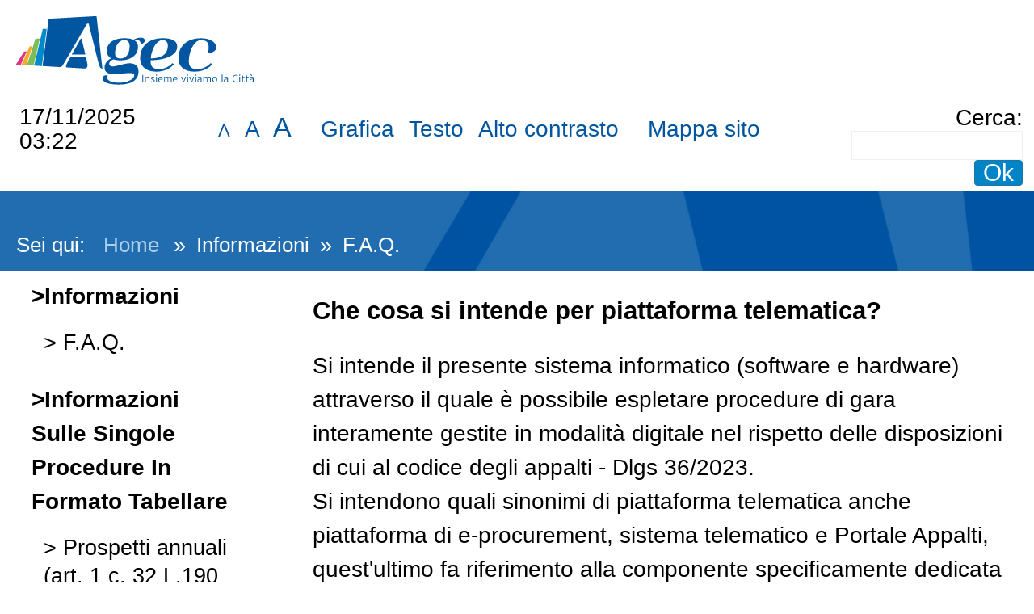

--- FILE ---
content_type: text/html;charset=utf-8
request_url: https://gareappalti.agec.it/PortaleAppalti/it/ppgare_doc_faq.wp?font=verybig&_csrf=EJCHB78DTF7T6W6TKE1X60VDZCJJDIAF
body_size: 6199
content:











<!DOCTYPE html>

<html lang='it'>

	<head prefix="og: http://ogp.me/ns#; dcterms: http://purl.org/dc/terms/#">
		<!--- - - - -->
		<meta name="viewport" content="width=device-width, initial-scale=1.0" />
		<!--- - - - -->

		
		<link rel="profile" href="http://dublincore.org/documents/dcq-html" />
		
		<title>Portale gare d'appalto|F.A.Q.</title>
		
		<meta http-equiv="X-UA-Compatible" content="IE=Edge" /> 

		<link rel="shortcut icon" href="/PortaleAppalti/resources/static/img/favicon.ico" />
		
		
		
		
			
		
		

		
		
		
		
			
		
		
		
		
		
			
		
						
		
				
	
		<link type="text/css" rel="stylesheet" href="/PortaleAppalti/resources/static/css/normalize.css" />
		
			
			
			
				<link type="text/css" rel="stylesheet" href="/PortaleAppalti/resources/static/css/portale-agid.css" />
				
				<link type="text/css" rel="stylesheet" href="/PortaleAppalti/resources/static/css/agec/portale.css" />
			
		
		
		
			<link type="text/css" rel="stylesheet" href="/PortaleAppalti/resources/static/css/portale-verybigfont.css" />
		
		
			<link rel="stylesheet" type="text/css" href="/PortaleAppalti/resources/static/css/showlets/date_time.css" />
		
			<link rel="stylesheet" type="text/css" href="/PortaleAppalti/resources/static/css/agec/showlets/date_time.css" />
		
			<link rel="stylesheet" type="text/css" href="/PortaleAppalti/resources/static/css/showlets/search_form.css" />
		
			<link rel="stylesheet" type="text/css" href="/PortaleAppalti/resources/static/css/agec/showlets/search_form.css" />
		

		<!-- gestione mediante linguaggio dublin core dei metadati descrittivi per l'indicizzazione dei contenuti come previsto dal DPCM 26/04/2011 -->
		
		
		
		
		
		
		
		
		



<script type="text/javascript" src="/PortaleAppalti/resources/static/js/jquery-3.6.4.min.js"></script>

		
		<script src="/PortaleAppalti/resources/static/js/jquery.alphanum.js"></script>
		<script src="/PortaleAppalti/resources/static/js/jquery.character.js"></script>
		<script src="/PortaleAppalti/resources/static/js/resizeBalloon.js"></script>
	</head>

	<body>
		
		<div style="display: none;">
			<a href="https://gareappalti.agec.it/PortaleAppalti/do/funopen.action">fun</a>
		</div>

		







	
	
		<!--[if lte IE 8]>
			<div id="iedisclaimer">
				<h1>Attenzione!</h1>
				<p>Stai utilizzando Microsoft Internet Explorer 10 o versioni precedenti, non più supportate dalla manutenzione Microsoft.<br />Inoltre questo portale non è stato sviluppato nel tentativo di risolvere eventuali problemi che emergono con queste versioni obsolete.<br />Per utilizzare il portale senza anomalie <a href="https://www.microsoft.com/it-it/edge">passa a Microsoft Edge</a>, Mozilla Firefox o Google Chrome.</p>
			</div>
		<![endif]-->
	



		<div class="noscreen">
			<p>[ <a href="#mainarea" id="pagestart">Salta al contenuto della pagina</a> ]</p>
			<dl>
				<dt>Access key definite:</dt>
				

				<dd><a href="https://gareappalti.agec.it/PortaleAppalti/it/homepage.wp?_csrf=E644UWGC6XXDCM50VKJEK4D6ESQPJX2G" accesskey="H">Vai alla pagina iniziale</a> [H]</dd>
				<dd><a href="https://gareappalti.agec.it/PortaleAppalti/it/ppgare_doc_faq.wp?_csrf=E644UWGC6XXDCM50VKJEK4D6ESQPJX2G" accesskey="W">Vai alla pagina di aiuto alla navigazione</a> [W]</dd>
				<dd><a href="https://gareappalti.agec.it/PortaleAppalti/it/ppcommon_site_map.wp?_csrf=E644UWGC6XXDCM50VKJEK4D6ESQPJX2G" accesskey="Y">Vai alla mappa del sito</a> [Y]</dd>

				<dd><a href="https://gareappalti.agec.it/PortaleAppalti/it/ppgare_doc_faq.wp?font=normal&amp;_csrf=E644UWGC6XXDCM50VKJEK4D6ESQPJX2G" accesskey="N">Passa al testo con caratteri di dimensione standard</a> [N]</dd>
				<dd><a href="https://gareappalti.agec.it/PortaleAppalti/it/ppgare_doc_faq.wp?font=big&amp;_csrf=E644UWGC6XXDCM50VKJEK4D6ESQPJX2G" accesskey="B">Passa al testo con caratteri di dimensione grande</a> [B]</dd>
				<dd><a href="https://gareappalti.agec.it/PortaleAppalti/it/ppgare_doc_faq.wp?font=verybig&amp;_csrf=E644UWGC6XXDCM50VKJEK4D6ESQPJX2G" accesskey="V">Passa al testo con caratteri di dimensione molto grande</a> [V]</dd>
				<dd><a href="https://gareappalti.agec.it/PortaleAppalti/it/ppgare_doc_faq.wp?skin=normal&amp;_csrf=E644UWGC6XXDCM50VKJEK4D6ESQPJX2G" accesskey="G">Passa alla visualizzazione grafica</a> [G]</dd>
				<dd><a href="https://gareappalti.agec.it/PortaleAppalti/it/ppgare_doc_faq.wp?skin=text&amp;_csrf=E644UWGC6XXDCM50VKJEK4D6ESQPJX2G" accesskey="T">Passa alla visualizzazione solo testo</a> [T]</dd>
				<dd><a href="https://gareappalti.agec.it/PortaleAppalti/it/ppgare_doc_faq.wp?skin=highcontrast&amp;_csrf=E644UWGC6XXDCM50VKJEK4D6ESQPJX2G" accesskey="X">Passa alla visualizzazione in alto contrasto e solo testo</a> [X]</dd>
				<dd><a href="#searchform" accesskey="S">Salta alla ricerca di contenuti</a> [S]</dd>

				<dd><a href="#menu1" accesskey="1">Salta al men&ugrave;</a> [1]</dd>
				<dd><a href="#mainarea" accesskey="2">Salta al contenuto della pagina</a> [2]</dd>

			</dl>
		</div>
		<div class="viewport-container">
			<div id="ext-container" class="smooth-transition page-container">
				


<header>
	<div id="htmlprebanner"><!-- HTML_PRE_BANNER --></div>
	<div id="header">
		<div id="header-top"></div>
		<div id="header-main">
			






	












<div id="logo">
	<div id="logo-top"></div>
	<div id="logo-main">
			<a href="/PortaleAppalti/it/homepage.wp" title="Torna alla pagina iniziale">
				<img alt="Logo applicativo" src="/PortaleAppalti/resources/static/img/agec/banner_logo.png" />
			</a>
	</div>
	<div id="logo-sub"></div><!-- end #logo -->
</div>

		</div>
		<div id="header-sub"></div>
	</div>
	<div id="htmlpostbanner"><!-- HTML_POST_BANNER --></div>
	

	<script>
		function OpenSideMenu(hamburger)
		{
			var all = document.getElementById("ext-container");
			var menu = document.getElementsByClassName("responsive-static-menu")[0];
			var hb = hamburger;
			if(hamburger.checked)
			{
				all.className += " move-content-right";
				menu.className += " open";
			}
			else{
				all.className = all.className.replace( /(?:^|\s)move-content-right(?!\S)/g , '' );	
				menu.className = menu.className.replace( /(?:^|\s)open(?!\S)/g , '' );	
			}
		}

		</script>
<div id="menu-wrapper">
	<div id="menu-top"></div>
	<div id="menu">
		<div class="top-menu-container">
			<div class="hamburger-menu">
				<input type="checkbox" class="hamburger-checkbox" onclick="OpenSideMenu(this)" title="menu" />
				<div class="hamburger-line smooth-transition first"><div class="line-color"></div></div>
				<div class="hamburger-line smooth-transition second"><div class="line-color"></div></div>
				<div class="hamburger-line smooth-transition third"><div class="line-color"></div></div>
			</div>

			<div class="responsive-right-menu">
				<div id="date-sub-menu" class="sub-menu">
					<h2 class="noscreen information">Sezione data e ora ufficiale:</h2>
					














	








	








	
	
	
		

		
	



	<script>
		
	<!--//--><![CDATA[//><!--
	var date_ntp = new Date(2025, 11-1, 17, 3, 22, 1);

	function displayTime() {
		
		var disp;
		disp = (date_ntp.getDate() < 10 ? '0' : '') + date_ntp.getDate();
		disp += '/' + ((date_ntp.getMonth()+1) < 10 ? '0' : '') + (date_ntp.getMonth()+1);
		disp += '/' + date_ntp.getFullYear();
		disp += ' ' + (date_ntp.getHours() < 10 ? '0' : '') + date_ntp.getHours();
		disp += ':' + (date_ntp.getMinutes() < 10 ? '0' : '') + date_ntp.getMinutes();
		return disp ;
	}

	function refreshDateTime() {
		
		date_ntp.setSeconds(date_ntp.getSeconds()+1);
		show = displayTime();
		if (document.getElementById){
			document.getElementById('date-time').innerHTML = show;
		}  else if (document.all){
			document.all['date-time'].innerHTML = show;
		}  else if (document.layers) {
			document.layers['date-time'].innerHTML = show;
		}
		setTimeout('refreshDateTime()',1000);
	}

	window.onload = refreshDateTime;
	//--><!]]>
	
	</script>


<div id="date-time">
	
		
			
			<form action="https://gareappalti.agec.it/PortaleAppalti/it/ppgare_doc_faq.wp" >
					<div>
						Mon Nov 17 03:22:01 CET 2025
						<input type="submit" value="Aggiorna l'ora" class="bkg time" title="Aggiorna la data ricevuta dal portale"/>
					</div>
			</form>
		
		
	
</div>

					<p class="noscreen">[ <a href="#pagestart">Torna all'inizio</a> ]</p><!-- end #date-sub-menu -->
				</div>
				<div id="search-sub-menu" class="sub-menu">
					<h2 class="noscreen information">Sezione ricerca contenuti sito:</h2>
					<p class="noscreen">[ <a id="searchform" href="#menu1">Salta al men&ugrave;</a> ]</p>
					










	








	








	
	
	
		

		
	


<form id="search-form" action="https://gareappalti.agec.it/PortaleAppalti/it/search_result.wp" >
	<div>
		<label for="search">Cerca</label>: 
		<input type="text" name="search" class="text" id="search" value=""/>
		<input type="submit" value="Ok" class="button" title="Ricerca nei contenuti testuali"/>
	</div>
</form>
					<p class="noscreen">[ <a href="#pagestart">Torna all'inizio</a> ]</p><!-- end #search-sub-menu -->
				</div>
			</div>
		</div>	
		<div id="style-sub-menu" class="sub-menu">
			<h2 class="noscreen information">Sezione delle funzioni grafiche per l'accessibilit&agrave;:</h2>
			<ul>
				<li class="submenu">
					<a class="font-normal" title="Caratteri normali" href="https://gareappalti.agec.it/PortaleAppalti/it/ppgare_doc_faq.wp?font=normal&amp;_csrf=E644UWGC6XXDCM50VKJEK4D6ESQPJX2G">A</a>
				</li>
				
				<li class="submenu">
					<a class="font-big" title="Caratteri grandi" href="https://gareappalti.agec.it/PortaleAppalti/it/ppgare_doc_faq.wp?font=big&amp;_csrf=E644UWGC6XXDCM50VKJEK4D6ESQPJX2G">A</a>
				</li>
				
				<li class="submenu">
					<a class="font-very-big" title="Caratteri molto grandi" href="https://gareappalti.agec.it/PortaleAppalti/it/ppgare_doc_faq.wp?font=verybig&amp;_csrf=E644UWGC6XXDCM50VKJEK4D6ESQPJX2G">A</a>
				</li>
				<li class="responsive-sub-menu-divider"><br/></li>
				<li class="submenu">
					<a title="Colorazione normale in modalit&agrave; grafica" href="https://gareappalti.agec.it/PortaleAppalti/it/ppgare_doc_faq.wp?skin=normal&amp;_csrf=E644UWGC6XXDCM50VKJEK4D6ESQPJX2G">Grafica</a>
				</li>
				
				<li class="submenu">
					<a title="Solo testo" href="https://gareappalti.agec.it/PortaleAppalti/it/ppgare_doc_faq.wp?skin=text&amp;_csrf=E644UWGC6XXDCM50VKJEK4D6ESQPJX2G">Testo</a>
				</li>
				
				<li class="submenu">
					<a title="Colorazione in alto contrasto in modalit&agrave; solo testo" href="https://gareappalti.agec.it/PortaleAppalti/it/ppgare_doc_faq.wp?skin=highcontrast&amp;_csrf=E644UWGC6XXDCM50VKJEK4D6ESQPJX2G">Alto contrasto</a>
				</li>
				

					<li class="responsive-sub-menu-divider"><br/></li>
					<li class="submenu">
						<a title="Vai alla mappa del sito" href="https://gareappalti.agec.it/PortaleAppalti/it/ppcommon_site_map.wp">Mappa sito</a>
					</li>				
				
			</ul>
			<p class="noscreen">[ <a href="#pagestart">Torna all'inizio</a> ]</p><!-- end #style-sub-menu -->
		</div><!-- end #menu -->

	</div>
	<div id="menu-sub"></div>
</div>
	<div id="prebreadcrumbs"><!-- HTML_PRE_BREADCRUMBS --></div>
	

<div id="breadcrumbs-wrapper" class="two-columns-left-menu">
	<hr class="noscreen"/>
	<div id="breadcrumbs">
		









<span class="youarehere">Sei qui:</span>


	
	
	
	
	
	
		
			
				
				
					<span><a href="https://gareappalti.agec.it/PortaleAppalti/it/homepage.wp?_csrf=QJU3ISASPP2N66GZ5C3TR2SR1JYLRG75" title='Home'>Home</a></span>
				
			
		
		
	
	

	
	 &raquo; 
	
	
	
	
		
		
		<span title='Informazioni'>Informazioni</span>
		
	
	

	
	 &raquo; 
	
	
	
	
		
			
				
					<span class="active" title='F.A.Q.'>F.A.Q.</span>
				
				
			
		
		
	
	


	</div>
</div>
</header>
				
				











<script src="/PortaleAppalti/resources/static/js/jquery-ui-1.13.2.min.js"></script>
		



				
				<div class="container two-columns-left-menu">
					<div class="columns">
						<div class="row">
							<nav>
								<div class="col-3 responsive-hide">
									<div class="responsive column menu">
										<hr class="noscreen" />
										<h2 class="noscreen information">Sezione men&ugrave;:</h2>
										<p class="noscreen">[ <a id="menu1" href="#mainarea">Salta al contenuto della pagina</a> ]</p>
										
										







	
	<div class="menu-box">
		
		
		
		

		
			
			

			
			
			

			
			
				
				
					<div class="navigation-box"><h2>Informazioni</h2>
				
			
			
			
		
			
			

			
			
			<ul>

			
			
				
				<li>
					<span class="current">
						<a href="https://gareappalti.agec.it/PortaleAppalti/it/ppgare_doc_faq.wp?_csrf=E644UWGC6XXDCM50VKJEK4D6ESQPJX2G" title="Vai alla pagina: F.A.Q.">
							F.A.Q.
						</a>
					</span>
				
				
			
			
			
		
			
			

			
			</li></ul></div>
			

			
			
				
				
					<div class="navigation-box"><h2>Informazioni sulle singole procedure in formato tabellare</h2>
				
			
			
			
		
			
			

			
			
			<ul>

			
			
				
				<li>
					<span >
						<a href="https://gareappalti.agec.it/PortaleAppalti/it/ppgare_ammtrasp_anticorr.wp?_csrf=E644UWGC6XXDCM50VKJEK4D6ESQPJX2G" title="Vai alla pagina: Prospetti annuali (art. 1 c. 32 L.190 del 6/11/2012)">
							Prospetti annuali (art. 1 c. 32 L.190 del 6/11/2012)
						</a>
					</span>
				
				
			
			
			
		
			
			

			</li>
			
			

			
			
				
				<li>
					<span >
						<a href="https://gareappalti.agec.it/PortaleAppalti/it/ppgare_ammtrasp_contratti.wp?_csrf=E644UWGC6XXDCM50VKJEK4D6ESQPJX2G" title="Vai alla pagina: Riepilogo contratti">
							Riepilogo contratti
						</a>
					</span>
				
				
			
			
			
		
			
			

			
			</li></ul></div>
			

			
			
				
				
					<div class="navigation-box"><h2>Atti delle amministrazioni aggiudicatrici e degli enti aggiudicatori distintamente per ogni procedura</h2>
				
			
			
			
		
			
			

			
			
			<ul>

			
			
				
				<li>
					<span >
						<a href="https://gareappalti.agec.it/PortaleAppalti/it/ppgare_bandi_lista.wp?_csrf=E644UWGC6XXDCM50VKJEK4D6ESQPJX2G" title="Vai alla pagina: Gare e procedure in corso">
							Gare e procedure in corso
						</a>
					</span>
				
				
			
			
			
		
			
			

			</li>
			
			

			
			
				
				<li>
					<span >
						<a href="https://gareappalti.agec.it/PortaleAppalti/it/ppgare_bandi_scaduti_lista.wp?_csrf=E644UWGC6XXDCM50VKJEK4D6ESQPJX2G" title="Vai alla pagina: Gare e procedure scadute">
							Gare e procedure scadute
						</a>
					</span>
				
				
			
			
			
		
			
			

			</li>
			
			

			
			
				
				<li>
					<span >
						<a href="https://gareappalti.agec.it/PortaleAppalti/it/ppgare_avvisi_lista.wp?_csrf=E644UWGC6XXDCM50VKJEK4D6ESQPJX2G" title="Vai alla pagina: Avvisi pubblici in corso">
							Avvisi pubblici in corso
						</a>
					</span>
				
				
			
			
			
		
			
			

			</li>
			
			

			
			
				
				<li>
					<span >
						<a href="https://gareappalti.agec.it/PortaleAppalti/it/ppgare_avvisi_scaduti_lista.wp?_csrf=E644UWGC6XXDCM50VKJEK4D6ESQPJX2G" title="Vai alla pagina: Avvisi pubblici scaduti">
							Avvisi pubblici scaduti
						</a>
					</span>
				
				
			
			
			
		
			
			

			</li>
			
			

			
			
				
				<li>
					<span >
						<a href="https://gareappalti.agec.it/PortaleAppalti/it/ppgare_esiti_lista.wp?_csrf=E644UWGC6XXDCM50VKJEK4D6ESQPJX2G" title="Vai alla pagina: Avvisi di aggiudicazione, esiti e affidamenti">
							Avvisi di aggiudicazione, esiti e affidamenti
						</a>
					</span>
				
				
			
			
			
		
			
			

			</li>
			
			

			
			
				
				<li>
					<span >
						<a href="https://gareappalti.agec.it/PortaleAppalti/it/ppgare_consulenti.wp?_csrf=E644UWGC6XXDCM50VKJEK4D6ESQPJX2G" title="Vai alla pagina: Consulenti e collaboratori">
							Consulenti e collaboratori
						</a>
					</span>
				
				
			
			
			
		
			
			

			</li>
			
			

			
			
				
				<li>
					<span >
						<a href="https://gareappalti.agec.it/PortaleAppalti/it/bandi_e_avvisi_2016.wp?_csrf=E644UWGC6XXDCM50VKJEK4D6ESQPJX2G" title="Vai alla pagina: Bandi e Avvisi fino al 30/09/2016">
							Bandi e Avvisi fino al 30/09/2016
						</a>
					</span>
				
				
			
			
			
		
		
			</li></ul></div> 
		
	</div>

										
										<p class="noscreen">[
											<a href="#pagestart">
												Torna all'inizio
											</a> ]</p>
									</div>
								</div>
							</nav>
							<main class="col-9">
								<div class="responsive content">
									<hr class="noscreen" />
									<h2 class="noscreen information">Sezione contenuti:</h2>
									<p class="noscreen">[ <a id="mainarea" href="#menu1">Salta al men&ugrave;</a> ]</p>
									



													
									
									








	
		<ul>
		
			<li><h3 class="clear">Che cosa si intende per piattaforma telematica?</h3>
<p>
Si intende il presente sistema informatico (software e hardware) attraverso il quale &egrave; possibile espletare procedure di gara interamente gestite in modalit&agrave; digitale nel rispetto delle disposizioni di cui al codice degli appalti - Dlgs 36/2023.
<br/>
Si intendono quali sinonimi di piattaforma telematica anche piattaforma di e-procurement, sistema telematico e Portale Appalti, quest'ultimo fa riferimento alla componente specificamente dedicata agli operatori economici.
</p></li>
		
			<li><h3 class="clear">Che cosa si intende per operatore economico?</h3>
<p>
Si rimanda alla definizione del codice degli appalti - Dlgs 36/2023. In termini pi&ugrave; semplici, nel contesto della piattaforma telematica, si identifica con l'impresa che intende partecipare ad una procedura di affidamento.
</p></li>
		
			<li><h3 class="clear">Come è possibile accedere ed utilizzare la piattaforma telematica?</h3>
<p>
La piattaforma telematica &egrave; accessibile pubblicamente ai fini della sola consultazione delle informazioni e documenti inerenti la pubblicit&agrave; legale e la trasparenza.<br/>
Per poter accedere alle funzionalit&agrave; dedicate agli operatori economici per la partecipazione alle procedure di affidamento &egrave; necessaria la registrazione alla piattaforma telematica. Nella sezione "Accesso area riservata" sono disponibili le istruzioni per la registrazione e abilitazione all'accesso all'area riservata.
</p></li>
		
			<li><h3 class="clear">Di quali strumenti o dotazioni tecnologiche si deve essere dotati per utilizzare la piattaforma telematica?</h3>
<p>
Nella sezione "Accesso area riservata" sono disponibili le istruzioni per la registrazione e abilitazione all'accesso all'area riservata che includono anche i requisiti e le dotazioni tecnologiche necessarie.
</p></li>
		
			<li><h3 class="clear">La registrazione per l’accesso all’area riservata è sufficiente per l’iscrizione ad un eventuale elenco operatori o per essere invitati a partecipare ad una procedura di affidamento?</h3>
<p>
No. La registrazione per l'accesso all'area riservata &egrave; un requisito fondamentale per poter accedere alle funzionalit&agrave; che consentono poi di iscriversi ad un elenco, di partecipare ad un procedura telematica, ecc.<br/>
Tuttavia la registrazione consente alla Stazione Appaltante di disporre dei dati anagrafici dell'operatore economico e ne facilita la selezione in caso di generiche ricerche di mercato.
</p></li>
		
			<li><h3 class="clear">Quale tutela è prevista per i dati che inserisco in fase di registrazione?</h3>
<p>
Il trattamento dei dati personali, improntato alla massima riservatezza e sicurezza, avviene in ottemperanza degli obblighi derivanti dalla normativa nazionale (D. Lgs 30 giugno 2003 n. 196, Codice in materia di protezione dei dati personali, e successive modifiche) e europea (Regolamento europeo per la protezione dei dati personali n. 679/2016, GDPR), secondo le informative rese agli utenti.
</p>

</li>
		
			<li><h3 class="clear">Ho inserito tutti i dati richiesti per la registrazione, ma non mi è arrivata nessuna e-mail o PEC. Che cosa devo fare per completare la registrazione?</h3>
<p>
Per completare la registrazione e attivare la propria utenza &egrave; necessario ricevere la mail (o PEC) che contiene il "token" di attivazione, cio&egrave; un link che permette di confermare i dati immessi e concludere il processo. In caso di inserimento sia dell'indirizzo mail "normale" che PEC la mail di attivazione sar&agrave; inviata all'indirizzo PEC. <br/>
Qualora non si riceva la mail/PEC entro un termine ragionevole (in genere non oltre qualche ora) controllare di aver inserito correttamente l’indirizzo di posta elettronica certificata tra i dati di registrazione. Controllare inoltre che la propria casella mail/PEC non sia piena e sia operativa. Se dopo queste verifiche ancora non si avesse ricevuto la mail/PEC di attivazione, contattare l'Assistenza tecnica mediante l'omonimo collegamento presente nella piattaforma telematica.
</p></li>
		
			<li><h3 class="clear">Mi è arrivata la mail/PEC contenente il &quot;token&quot; o link di attivazione, ma quando ci clicco sopra il browser risponde con un errore. Cosa posso fare?</h3>
<p>
Controllare che nella barra dell'indirizzo del browser (quella dove si inserisce www...) sia presente tutto il "token" senza spazi o interruzioni.<br/>
Eventualmente, per sicurezza, &egrave; possibile copiare e incollare l'indirizzo del "token" nel blocco note di Windows, verificare qui che sia completo e privo di spazi e tutto in una riga senza "a capo", quindi copiarlo e incollarlo nella barra di indirizzo del browser.
Se anche cos&igrave; si ripresentasse l'errore, contattare l'Assistenza tecnica mediante l'omonimo collegamento presente nella piattaforma telematica.
</p></li>
		
			<li><h3 class="clear">Inserisco nome utente e password ma non riesco ad accedere all&#39;area riservata</h3>
<p>
Verificare di aver inserito correttamente il nome utente e la password, facendo particolare attenzione ad inserire i caratteri in maiuscolo e minuscolo cos&igrave; come digitati in fase di registrazione al portale. Se a seguito della verifica ancora non si riesce ad accedere all'area riservata, contattare l'Assistenza tecnica mediante l'omonimo collegamento presente nella piattaforma telematica.
</p></li>
		
			<li><h3 class="clear">Come posso ottenere assistenza?</h3>
<p>
Per problemi sull'utilizzo della piattaforma telematica o malfunzionamenti &egrave; disponibile il servizio di Assistenza tecnica dall'omonimo collegamento presente nella home page della piattaforma telematica. Per ulteriori informazioni ed altri canali di accesso al servizio si rimanda al documento "Modalit&agrave; tecniche utilizzo piattaforma e accesso Area Riservata" scaricabile dalla sezione "Accesso area riservata".<br/>
Il servizio di Assistenza tecnica non &egrave; abilitato ad erogare informazioni e chiarimenti inerenti verifiche, avvisi, bandi, procedure per i quali si rimanda ai punti di contatto della Stazione Appaltante, ovvero alle indicazioni presenti nel bando/disciplinare di gara o nella lettera di invito.
</p></li>
			
		</ul>
		
		
	
	

									
									<p class="noscreen">[
										<a href="#pagestart">
											Torna all'inizio
										</a> ]</p>
								</div>
							</main>
							
							<!-- end #main -->
						</div>

					</div>
				</div>
				


<footer>
	<hr class="noscreen"/>
	<div id="footer-wrapper">
		<p class="noscreen">[ <a id="footerarea" class="back-to-main-area" href="#mainarea">Salta al contenuto della pagina</a> ]</p>
		
<!-- HTML_PRE_FOOTER -->
		<div id="footer">
			<div id="footer-top"></div>
			<div id="footer-main">
			    
				
				
				    
				    
				        <div class="footer-info"><div class="cookies-info"><a href="ppgare_cookies.wp">Cookies</a></div><div class="credits-info"><a href="ppgare_doc_credits.wp">Credits</a></div></div>
				    
                
			</div>
			<div id="footer-sub"></div>
		</div>
		<p class="noscreen">[ <a class="back-to-top" href="#pagestart">Torna all'inizio</a> ]</p>
	</div>
</footer><!-- end #ext-container -->
			</div>

			
				<div class="responsive-static-menu smooth-transition scrollable-menu responsive-show">
						<nav>
							<div class="col-3">
								<div class="responsive column menu">
									
									







	
	<div class="menu-box">
		
		
		
		

		
			
			

			
			
			

			
			
				
				
					<div class="navigation-box"><h2>Informazioni</h2>
				
			
			
			
		
			
			

			
			
			<ul>

			
			
				
				<li>
					<span class="current">
						<a href="https://gareappalti.agec.it/PortaleAppalti/it/ppgare_doc_faq.wp?_csrf=E644UWGC6XXDCM50VKJEK4D6ESQPJX2G" title="Vai alla pagina: F.A.Q.">
							F.A.Q.
						</a>
					</span>
				
				
			
			
			
		
			
			

			
			</li></ul></div>
			

			
			
				
				
					<div class="navigation-box"><h2>Informazioni sulle singole procedure in formato tabellare</h2>
				
			
			
			
		
			
			

			
			
			<ul>

			
			
				
				<li>
					<span >
						<a href="https://gareappalti.agec.it/PortaleAppalti/it/ppgare_ammtrasp_anticorr.wp?_csrf=E644UWGC6XXDCM50VKJEK4D6ESQPJX2G" title="Vai alla pagina: Prospetti annuali (art. 1 c. 32 L.190 del 6/11/2012)">
							Prospetti annuali (art. 1 c. 32 L.190 del 6/11/2012)
						</a>
					</span>
				
				
			
			
			
		
			
			

			</li>
			
			

			
			
				
				<li>
					<span >
						<a href="https://gareappalti.agec.it/PortaleAppalti/it/ppgare_ammtrasp_contratti.wp?_csrf=E644UWGC6XXDCM50VKJEK4D6ESQPJX2G" title="Vai alla pagina: Riepilogo contratti">
							Riepilogo contratti
						</a>
					</span>
				
				
			
			
			
		
			
			

			
			</li></ul></div>
			

			
			
				
				
					<div class="navigation-box"><h2>Atti delle amministrazioni aggiudicatrici e degli enti aggiudicatori distintamente per ogni procedura</h2>
				
			
			
			
		
			
			

			
			
			<ul>

			
			
				
				<li>
					<span >
						<a href="https://gareappalti.agec.it/PortaleAppalti/it/ppgare_bandi_lista.wp?_csrf=E644UWGC6XXDCM50VKJEK4D6ESQPJX2G" title="Vai alla pagina: Gare e procedure in corso">
							Gare e procedure in corso
						</a>
					</span>
				
				
			
			
			
		
			
			

			</li>
			
			

			
			
				
				<li>
					<span >
						<a href="https://gareappalti.agec.it/PortaleAppalti/it/ppgare_bandi_scaduti_lista.wp?_csrf=E644UWGC6XXDCM50VKJEK4D6ESQPJX2G" title="Vai alla pagina: Gare e procedure scadute">
							Gare e procedure scadute
						</a>
					</span>
				
				
			
			
			
		
			
			

			</li>
			
			

			
			
				
				<li>
					<span >
						<a href="https://gareappalti.agec.it/PortaleAppalti/it/ppgare_avvisi_lista.wp?_csrf=E644UWGC6XXDCM50VKJEK4D6ESQPJX2G" title="Vai alla pagina: Avvisi pubblici in corso">
							Avvisi pubblici in corso
						</a>
					</span>
				
				
			
			
			
		
			
			

			</li>
			
			

			
			
				
				<li>
					<span >
						<a href="https://gareappalti.agec.it/PortaleAppalti/it/ppgare_avvisi_scaduti_lista.wp?_csrf=E644UWGC6XXDCM50VKJEK4D6ESQPJX2G" title="Vai alla pagina: Avvisi pubblici scaduti">
							Avvisi pubblici scaduti
						</a>
					</span>
				
				
			
			
			
		
			
			

			</li>
			
			

			
			
				
				<li>
					<span >
						<a href="https://gareappalti.agec.it/PortaleAppalti/it/ppgare_esiti_lista.wp?_csrf=E644UWGC6XXDCM50VKJEK4D6ESQPJX2G" title="Vai alla pagina: Avvisi di aggiudicazione, esiti e affidamenti">
							Avvisi di aggiudicazione, esiti e affidamenti
						</a>
					</span>
				
				
			
			
			
		
			
			

			</li>
			
			

			
			
				
				<li>
					<span >
						<a href="https://gareappalti.agec.it/PortaleAppalti/it/ppgare_consulenti.wp?_csrf=E644UWGC6XXDCM50VKJEK4D6ESQPJX2G" title="Vai alla pagina: Consulenti e collaboratori">
							Consulenti e collaboratori
						</a>
					</span>
				
				
			
			
			
		
			
			

			</li>
			
			

			
			
				
				<li>
					<span >
						<a href="https://gareappalti.agec.it/PortaleAppalti/it/bandi_e_avvisi_2016.wp?_csrf=E644UWGC6XXDCM50VKJEK4D6ESQPJX2G" title="Vai alla pagina: Bandi e Avvisi fino al 30/09/2016">
							Bandi e Avvisi fino al 30/09/2016
						</a>
					</span>
				
				
			
			
			
		
		
			</li></ul></div> 
		
	</div>

									
								</div>
							</div>
						</nav>
				</div>

			
			
		</div>
	</body>
</html>

--- FILE ---
content_type: text/css
request_url: https://gareappalti.agec.it/PortaleAppalti/resources/static/css/agec/portale.css
body_size: 1076
content:


body {
  font-family: sans-serif !important;
  font-size: 13px;
  font-weight: 300;
  background: #fff;
  color: #000;
}

/* typography */
h1 {
  font-size: 2.5rem; }

h2 {
  font-size: 2.31em;
  background-color: trasparent;
  color: #0055a0;  
  font-weight: 100;
  margin-bottom: 20px;
  line-height: 1.1;
}

/*  
h3 {
  font-size: 2rem; }

h4 {
  font-size: 1.75rem; }

h5 {
  font-size: 1.5rem; }

h6 {
  font-size: 1.25rem; }
*/

h1, h2, h3, h4, h5, h6 {
  margin: 0.5em 0; }

p {
  line-height: 150%; }

ul, ol {
  margin: 0;
  padding: 0 0 0 1em; }

dt {
  margin: 0;
  padding: 0;
  font-weight: bold; }

dd {
  margin: 0;
  padding: 0; }

pre {
  white-space: pre-wrap; }

/* inputs */
select, textarea, input[type=text], input[type=password], textarea {
  border: 1px solid #f0f0f0;
  padding: 6px 12px;
  border-radius: 0;
  -webkit-box-sizing: border-box;
  box-sizing: border-box;
  color: #555;
  font-size: 1.08em;
  margin: 0;
  line-height: normal !important;   
}

.button {
  background-color: #0084c8;
  color: #fff;
  border: 1px solid #1e76a3;
  border-radius: 4px;
  text-transform: none;
  line-height: normal;
  padding: 15px 10px;
  font-size: 1.08em;
  font-weight: 400;  
}

.button:active {
  background-color: #004a4d !important;
  color: #65dde0 !important; }

.button:hover {
  background-color: #3bd4d7; }

/* =LAYOUT */
#ext-container {
  margin-left: auto;
  margin-right: auto;
  max-width: 1440px !important;
  width: 100%; }

.container_cms h2 {
  font-weight: 100;
}

/* FOOTER */
#footer-main { 
  font-size: 1.0em;
  font-weight: 400;
  text-align: center;
  color: #a0a0a0;
  padding: 30px;   
  background: #3a3a3a url(../../img/agec/logo_footer.png) no-repeat left center;
}

#footer-main a {
  color: #a0a0a0; 
}

#footer-main a:hover {
  text-decoration: underline; 
}

/* =LINKS */
a {
  color: #015ea4;
  font-weight: normal; 
}

a:hover {
  text-decoration: none; 
}

/* HEADER */
#ext-container header {
  background-color: #fff; 
}

#htmlprebanner {
  background-color: #00243f; }

#ext-container header * {
  color: #000; }

/* =HEADER-MENU */
#header {
  margin: 0px;
  padding: 20px;
  border: 0px;
  height: auto !important;
  min-height: 79px;
  min-width: 1000px !important;
  width: 62.5em;
  position: relative; }

#menu {
  position: relative;
  text-align: left;
  padding: 0em;
  overflow: hidden;
  text-transform: none;
  line-height: normal !important;
  background: #fff; 
  min-height: 51px; 
}
	
.sub-menu li { 
  padding: 12px 5px 12px 5px;
}
	
#style-sub-menu {
  z-index: 10;
  position: relative; }

#style-sub-menu input {
  z-index: 10;
  position: relative; }

#style-sub-menu li {
  display: inline;
  line-height: 2em; }
  
#style-sub-menu li:hover {
  border-bottom: 8px solid #0055a0;
}

#style-sub-menu li a {
  color: #0055a0;    
  font-weight: 300;
}

#style-sub-menu li a:hover {
  text-decoration: none;
}

#style-sub-menu li a.font-very-big {
  font-size: 1.2em; }

#style-sub-menu li a.font-big {
  font-size: 1em; }

#date-time {
  text-decoration: none; }

div#date-time {
  color: #000;
}

#search-sub-menu {
  float: right;
  z-index: 15;
  position: relative; }

#search-sub-menu input[name=search] {
  color: #000; }

#search-sub-menu input[type=submit] {
  color: #fff; 
}

#menu input, #menu div#date-time, #menu ul {
  line-height: 30px !important;
  padding: 0 10px !important; }

#search-sub-menu div {
  text-decoration: none; }

/* =BREADCRUMBS */
#breadcrumbs-wrapper {
  padding-top: 50px;
  padding-left: 10px;
  background: url(../../img/agec/breadcrumb.jpg) no-repeat center center / cover;
  min-height: 100px; 
}

#breadcrumbs-wrapper * {  
  color: #fff !important; 
  font-size: 0.97em;
  font-weight: 300; 
  padding-right: 5px;
  padding-left: 5px;
}

#breadcrumbs {
  text-align: left; }

#breadcrumbs .youarehere {
  font-weight: 300;  
}

#breadcrumbs a {
  color: #aecfec !important; 
}

#breadcrumbs a:hover {
  text-decoration: underline; 
}
	
/* =LATERAL-MENU */
.menu-box h2 {
  background-color: trasparent;
  text-transform: capitalize !important;
  color: #000 !important; 
  font-size: 1.0em;
  font-weight: 900;
}

.menu-box h2::before, .navigation-box li a::before{
    content: ">";
}

.navigation-box li {
  display: block;
  border-bottom: 0px solid #999999;
  text-align: left; 
  margin-left: 15px;
}

.navigation-box li a {
  line-height: normal; 
  color: #000;
  font-size: 0.97em;
  font-weight: 300;
}

.navigation-box li a:hover {
  text-decoration: underline; 
}

/* =OTHERS= */


--- FILE ---
content_type: text/css
request_url: https://gareappalti.agec.it/PortaleAppalti/resources/static/css/portale-verybigfont.css
body_size: -284
content:
body {
	font-size: 1.75em;
}

--- FILE ---
content_type: text/css
request_url: https://gareappalti.agec.it/PortaleAppalti/resources/static/css/agec/showlets/date_time.css
body_size: -249
content:
#date-time {
  text-transform: uppercase;
  font-size: 0.989em; 
}
